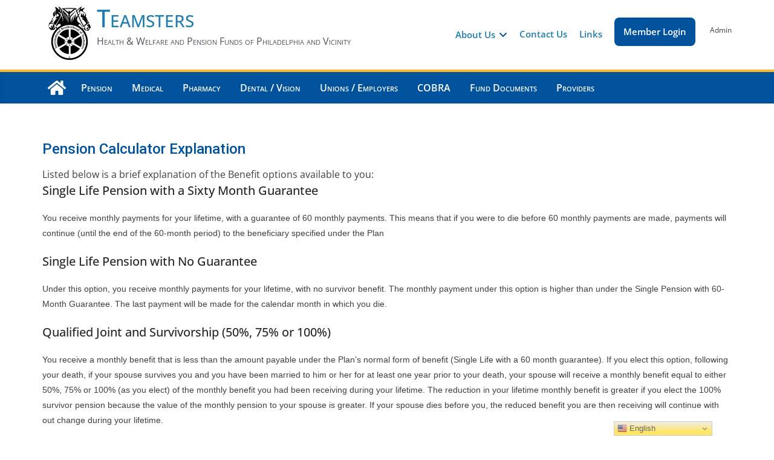

--- FILE ---
content_type: text/css
request_url: https://www.teamsterfunds.com/wp-content/plugins/user-registration/assets/css/user-registration.css?ver=3.3.4.1
body_size: 44654
content:
@charset "UTF-8";.ur-h2,.ur-h3,.ur-h4{font-weight:600!important}.ur-h2{font-size:28px!important}.ur-h3{font-size:20px!important}.ur-h4{font-size:16px!important}.ur-text-center{text-align:center}.ur-text-right{text-align:right}.ur-text-muted{color:#b6bbcf}@font-face{font-family:UserRegistration;src:url(../fonts/UserRegistration.eot?nk6vrg);src:url(../fonts/UserRegistration.eot?nk6vrg#iefix) format("embedded-opentype"),url(../fonts/UserRegistration.ttf?nk6vrg) format("truetype"),url(../fonts/UserRegistration.woff?nk6vrg) format("woff"),url(../fonts/UserRegistration.svg?nk6vrg#UserRegistration) format("svg");font-weight:400;font-style:normal;font-display:block}@font-face{font-family:UserRegistration;src:url(../fonts/UserRegistration.eot?v5p6f);src:url(../fonts/UserRegistration.eot?v5p6f#iefix) format("embedded-opentype"),url(../fonts/UserRegistration.ttf?v5p6f) format("truetype"),url(../fonts/UserRegistration.woff?v5p6f) format("woff"),url(../fonts/UserRegistration.svg?v5p6f#UserRegistration) format("svg");font-weight:400;font-style:normal;font-display:block}[class*=" ur-icon-"],[class^=ur-icon-]{font-family:UserRegistration!important;speak:none;font-style:normal;font-weight:400;font-variant:normal;text-transform:none;line-height:1;-webkit-font-smoothing:antialiased;-moz-osx-font-smoothing:grayscale}.ur-icon-input-first-name::before{content:""}.ur-icon-input-last-name::before{content:""}.ur-icon-input-field::before{content:""}.ur-icon-input-password::before{content:""}.ur-icon-input-checkbox::before{content:""}.ur-icon-radio::before{content:""}.ur-icon-number::before{content:""}.ur-icon-phone::before{content:""}.ur-icon-calendar::before{content:""}.ur-icon-drop-down::before{content:""}.ur-icon-textarea::before{content:""}.ur-icon-email::before{content:""}.ur-icon-email-secondary::before{content:""}.ur-icon-email-confirm::before{content:""}.ur-icon-invite-codes::before{content:""}.ur-icon-password::before{content:""}.ur-icon-password-confirm::before{content:""}.ur-icon-user::before{content:""}.ur-icon-user-nickname::before{content:""}.ur-icon-user-display-name::before{content:""}.ur-icon-user-bio::before{content:""}.ur-icon-website::before{content:""}.ur-icon-flag::before{content:""}.ur-icon-map-one::before{content:""}.ur-icon-map-two::before{content:""}.ur-icon-zip-code::before{content:""}.ur-icon-select2::before{content:""}.ur-icon-multi-select::before{content:""}.ur-icon-section-title::before{content:""}.ur-icon-time-picker::before{content:""}.ur-icon-state::before{content:""}.ur-icon-buildings::before{content:""}.ur-icon-text-editor::before{content:""}.ur-icon-bill::before{content:""}.ur-icon-doc::before{content:""}.ur-icon-file-upload::before{content:""}.ur-icon-file-dollar::before{content:""}.ur-icon-code::before{content:""}.ur-icon-mailchimp::before{content:""}.ur-icon-credit-card::before{content:""}.ur-icon-range::before{content:""}.ur-icon-course::before{content:""}.ur-icon-mailerlite::before{content:""}.ur-icon-stripe::before{content:""}.ur-icon-multichoice::before{content:""}.ur-icon-subscription-plan::before{content:""}.ur-icon-total::before{content:""}.ur-icon-quantity::before{content:""}.ur-icon-hidden-field::before{content:""}.ur-icon-captcha-field::before{content:""}.ur-icon-membership-field::before{content:""}.ur-icon-coupon-field::before{content:""}.ur-icon-e-signature::before{content:""}.ur-icon-authorize-net::before{content:""}.ur-form-container .button,.ur-form-container button,.user-registration .button,.user-registration button{transition:all .25s ease 0s;box-shadow:0 1px 3px rgba(182,187,207,.15)}.ur-form-container .button+.button,.ur-form-container .button+button,.ur-form-container button+.button,.ur-form-container button+button,.user-registration .button+.button,.user-registration .button+button,.user-registration button+.button,.user-registration button+button{margin-left:6px}.ur-form-container .button.button-icon,.ur-form-container button.button-icon,.user-registration .button.button-icon,.user-registration button.button-icon{width:32px;padding:0;text-align:center}.ur-form-container .button.button-icon .dashicons,.ur-form-container button.button-icon .dashicons,.user-registration .button.button-icon .dashicons,.user-registration button.button-icon .dashicons{line-height:.9;vertical-align:middle}.ur-form-container .button.button-icon svg,.ur-form-container button.button-icon svg,.user-registration .button.button-icon svg,.user-registration button.button-icon svg{display:block;margin:0 auto}.ur-form-container .button.button-icon-round,.ur-form-container button.button-icon-round,.user-registration .button.button-icon-round,.user-registration button.button-icon-round{border-radius:50%}.ur-form-container .button.is-active,.ur-form-container button.is-active,.user-registration .button.is-active,.user-registration button.is-active{background:#475bb2;color:#fff;border-color:#475bb2}.ur-form-container .button.is-active:active,.ur-form-container .button.is-active:focus,.ur-form-container .button.is-active:hover,.ur-form-container button.is-active:active,.ur-form-container button.is-active:focus,.ur-form-container button.is-active:hover,.user-registration .button.is-active:active,.user-registration .button.is-active:focus,.user-registration .button.is-active:hover,.user-registration button.is-active:active,.user-registration button.is-active:focus,.user-registration button.is-active:hover{background:#475bb2;color:#fff;border-color:#475bb2}.ur-form-container .button .ur-spinner,.ur-form-container button .ur-spinner,.user-registration .button .ur-spinner,.user-registration button .ur-spinner{width:16px;height:16px;margin-left:6px;margin-bottom:2px;display:inline-block;vertical-align:middle}.ur-form-container .button-primary,.user-registration .button-primary{background:#475bb2;border-color:#475bb2;box-shadow:0 1px 0 #475bb2;text-shadow:none}.ur-form-container .button-primary:active,.ur-form-container .button-primary:focus,.ur-form-container .button-primary:hover,.user-registration .button-primary:active,.user-registration .button-primary:focus,.user-registration .button-primary:hover{background:#38488e;border-color:#38488e;box-shadow:0 1px 0 #38488e}.ur-form-container .button-primary:disabled,.user-registration .button-primary:disabled{color:#b2bae0!important;background:#697ac3!important;border-color:#697ac3!important}.ur-form-container .button-secondary,.user-registration .button-secondary{color:#2d3559;background:#dee0e9;border-color:#dee0e9;box-shadow:0 1px 0 #dee0e9}.ur-form-container .button-secondary:active,.ur-form-container .button-secondary:focus,.ur-form-container .button-secondary:hover,.user-registration .button-secondary:active,.user-registration .button-secondary:focus,.user-registration .button-secondary:hover{color:#2d3559;background:#b6bbcf;border-color:#b6bbcf}.ur-form-container .button-tertiary,.user-registration .button-tertiary{background:#fff;color:#2d3559;border:1px solid #e1e1e1}.ur-form-container .button-tertiary:active,.ur-form-container .button-tertiary:focus,.ur-form-container .button-tertiary:hover,.user-registration .button-tertiary:active,.user-registration .button-tertiary:focus,.user-registration .button-tertiary:hover{background:#f0f1f5;border-color:#e1e1e1}.ur-form-container .button-danger,.user-registration .button-danger{color:#fff;background:#ff4f55;border-color:#ff4f55;box-shadow:0 1px 0 #ff4f55}.ur-form-container .button-danger:active,.ur-form-container .button-danger:focus,.ur-form-container .button-danger:hover,.user-registration .button-danger:active,.user-registration .button-danger:focus,.user-registration .button-danger:hover{color:#fff;background:#ef363d;border-color:#ef363d;box-shadow:0 1px 0 #ef363d}.user-registration-button-group{position:relative;display:inline-flex;vertical-align:middle}.user-registration-button-group .button:not(:first-child),.user-registration-button-group>button:not(:first-child){margin-left:-1px;border-top-left-radius:0;border-bottom-left-radius:0}.user-registration-button-group .button:not(:last-child),.user-registration-button-group>button:not(:last-child){border-top-right-radius:0;border-bottom-right-radius:0}.user-registration-button-group .button,.user-registration-button-group button{margin-right:0!important}.ur-registered-item.ui-draggable-dragging{padding:10px 10px;line-height:20px;background:#475bb2;color:#fff;text-align:center;margin-bottom:7px;word-break:break-word;white-space:normal;width:200px!important;z-index:9}.ur-registered-item.ui-draggable-dragging span{font-size:14px;line-height:20px;width:auto;height:auto;margin-right:3px}.select2-container .ur-select-all-countries-button{margin:6px 3px 4px 6px}.select2-container .ur-unselect-all-countries-button{margin:6px 3px 4px}.user-registration-page.user-registration-modal-open{overflow:hidden}.user-registration-page.user-registration-modal-open .user-registration-modal{max-width:100%}.user-registration-modal-link:hover{cursor:pointer}.user-registration-modal{display:flex;place-content:center;position:fixed;top:50px;left:0;right:0;max-height:90%;width:100%;margin:0 auto!important;overflow-x:hidden;overflow-y:auto;z-index:999}.user-registration-modal .user-registration-modal__backdrop{position:fixed;left:0;top:0;background-color:rgba(45,53,89,.5);min-width:100%;min-height:100%;z-index:1}.user-registration-modal .user-registration-modal__content{background:#fff;position:relative;width:auto;margin:16px;border-radius:8px;z-index:99999;box-shadow:0 3px 25px 0 rgba(45,53,89,.4)}@media (min-width:576px){.user-registration-modal .user-registration-modal__content{max-width:500px;margin:auto}}@media (min-width:992px){.user-registration-modal .user-registration-modal__content.user-registration-modal__content--lg,.user-registration-modal .user-registration-modal__content.user-registration-modal__content--xl{max-width:800px}}@media (min-width:1200px){.user-registration-modal .user-registration-modal__content.user-registration-modal__content--xl{max-width:1140px}}.user-registration-modal .user-registration-modal__header{display:flex;padding:16px;border-bottom:1px solid #e1e1e1}.user-registration-modal .user-registration-modal__header .user-registration-modal__title{font-size:20px;line-height:1.4;margin:0;padding:0}.user-registration-modal .user-registration-modal__header .user-registration-modal__close-icon{position:relative;display:block;width:32px;height:32px;flex:0 0 32px;cursor:pointer;margin-left:auto}.user-registration-modal .user-registration-modal__header .user-registration-modal__close-icon::after,.user-registration-modal .user-registration-modal__header .user-registration-modal__close-icon::before{content:"";height:2px;width:16px;display:block;position:absolute;top:50%;left:0;right:0;margin:0 auto;background:#b6bbcf}.user-registration-modal .user-registration-modal__header .user-registration-modal__close-icon::before{transform:rotate(45deg)}.user-registration-modal .user-registration-modal__header .user-registration-modal__close-icon::after{transform:rotate(135deg)}.user-registration-modal .user-registration-modal__body{position:relative;padding:16px;max-height:67vh;overflow-y:scroll}.user-registration-modal .user-registration-modal__body #user-registration,.user-registration-modal .user-registration-modal__body .login,.user-registration-modal .user-registration-modal__body .user-registration{margin:0;padding:0;border:none}.user-registration-modal .user-registration-modal__footer{padding:16px;border-top:1px solid #e1e1e1}.user-registration-modal .user-registration-modal__footer *{margin:4px}.swal2-container .user-registration-swal2-modal{padding:40px}.swal2-container .user-registration-swal2-modal .swal2-input{font-size:16px}.swal2-container .user-registration-swal2-modal .swal2-animate-success-icon [class^=swal2-success-circular-line],.swal2-container .user-registration-swal2-modal .swal2-animate-success-icon [class^=swal2-success-line]{animation:none}.swal2-container .user-registration-swal2-modal .swal2-header .swal2-icon{width:56px;height:56px;line-height:56px;margin:0 auto 16px;border-width:2px;border-radius:50%}.swal2-container .user-registration-swal2-modal .swal2-header .swal2-icon .swal2-x-mark [class^=swal2-x-mark-line]{height:3px;width:28px;top:50%;left:0;right:0;margin:0 auto}.swal2-container .user-registration-swal2-modal .swal2-header .swal2-icon .swal2-x-mark [class^=swal2-x-mark-line][class$=left]{transform:translateY(-50%) rotate(45deg)}.swal2-container .user-registration-swal2-modal .swal2-header .swal2-icon .swal2-x-mark [class^=swal2-x-mark-line][class$=right]{transform:translateY(-50%) rotate(-45deg)}.swal2-container .user-registration-swal2-modal .swal2-header .swal2-icon.swal2-success [class^=swal2-success-line]{height:3px}.swal2-container .user-registration-swal2-modal .swal2-header .swal2-icon.swal2-success [class^=swal2-success-line][class$=tip]{width:16px;top:56%;left:10px}.swal2-container .user-registration-swal2-modal .swal2-header .swal2-icon.swal2-success [class^=swal2-success-line][class$=long]{top:47%;width:32px;right:6px}.swal2-container .user-registration-swal2-modal .swal2-header .swal2-icon.swal2-success [class^=swal2-success-circular-line]{height:64px;width:32px}.swal2-container .user-registration-swal2-modal .swal2-header .swal2-icon.swal2-success [class^=swal2-success-circular-line][class$=left]{top:-75px;left:27px}.swal2-container .user-registration-swal2-modal .swal2-header .swal2-icon.swal2-success [class^=swal2-success-circular-line][class$=right]{top:-26px;left:82px}.swal2-container .user-registration-swal2-modal .swal2-header .swal2-icon.swal2-success .swal2-success-ring{top:-3px;left:-2px;border-width:2px}.swal2-container .user-registration-swal2-modal .swal2-header .swal2-icon.swal2-success .swal2-success-fix{height:64px;left:2px;right:0;margin:0 auto;top:-2px;bottom:0;width:6px}.swal2-container .user-registration-swal2-modal .swal2-header .swal2-icon::before{font-size:40px}.swal2-container .user-registration-swal2-modal .swal2-header .swal2-title{color:#2d3559;font-size:24px;flex-wrap:wrap;margin-bottom:16px}.swal2-container .user-registration-swal2-modal .swal2-header .swal2-title .dashicons{color:#ff4f55;font-size:28px;width:56px;height:56px;line-height:56px;margin:0 auto 16px;border:2px solid #ff4f55;border-radius:50%}.swal2-container .user-registration-swal2-modal__title{line-height:1.35;display:block}.swal2-container .user-registration-swal2-modal .swal2-content{color:#4c5477;font-size:1em;line-height:1.5}.swal2-container .user-registration-swal2-modal .swal2-actions button{margin-top:0;margin-bottom:0}.swal2-container .user-registration-swal2-modal--centered .swal2-title{flex-direction:column}.user-registration-modal-open .wp-block-cover{z-index:99}.lds-dual-ring{width:100%;display:-webkit-box;display:-moz-box;display:-ms-flexbox;display:-webkit-flex;display:flex;justify-content:center}.lds-dual-ring::after{content:" ";display:block;width:35px;height:35px;margin:8px;border-radius:50%;border:6px solid #2d3559;border-color:#2d3559 transparent #2d3559 transparent;animation:lds-dual-ring 1.2s linear infinite}@keyframes lds-dual-ring{0%{transform:rotate(0)}100%{transform:rotate(360deg)}}.ur-gutenberg-form-selector-wrap .components-radio-control__option{padding-left:14px;margin-bottom:20px!important}.ur-gutenberg-form-selector-wrap .components-base-control__field{display:flex;justify-content:center}.wp-core-ui select{max-width:100%!important}.clear{clear:both}.user-registration-page .select2-dropdown,.user-registration-swal2-container{z-index:9999}.user-registration-page .select2-dropdown{padding:0!important}.ur-timepicker-range{display:flex}.timepicker-start{margin-right:1rem}.user-registration-coupon-error,.user-registration-error,.user-registration-info,.user-registration-message{display:block;margin:0 0 10px;padding:10px 15px;background-color:#f0f1f9;color:#4c5477;border-top:3px solid #475bb2;list-style:none outside;width:auto;word-wrap:break-word;line-height:1.25;text-transform:none;font-size:14px}.user-registration-coupon-error::after,.user-registration-coupon-error::before,.user-registration-error::after,.user-registration-error::before,.user-registration-info::after,.user-registration-info::before,.user-registration-message::after,.user-registration-message::before{content:' ';display:table}.user-registration-coupon-error::after,.user-registration-error::after,.user-registration-info::after,.user-registration-message::after{clear:both}.user-registration-coupon-error::before,.user-registration-error::before,.user-registration-info::before,.user-registration-message::before{content:"\f348";display:inline-block;vertical-align:middle;font-family:Dashicons;font-size:calc(100% + 10px);margin-right:.875rem}.user-registration-coupon-error ul,.user-registration-error ul,.user-registration-info ul,.user-registration-message ul{margin:0!important;padding:0!important;background-color:transparent!important}.user-registration-coupon-error .button,.user-registration-error .button,.user-registration-info .button,.user-registration-message .button{float:right}.user-registration-coupon-error li,.user-registration-error li,.user-registration-info li,.user-registration-message li{list-style:none outside!important;padding-left:0!important;margin-left:0!important}.user-registration-coupon-error .message,.user-registration-error .message,.user-registration-info .message,.user-registration-message .message{margin:0;padding:0}.user-registration-message{border-top-color:#8fae1b;background:rgba(143,174,27,.1);color:#596c11}.user-registration-info{color:#1e85be;border-top-color:#1e85be}.user-registration-error{border-top-color:#ff4f55!important;background:rgba(255,79,85,.1)!important;color:#ff030b!important}.user-registration-error::before{content:"\f534"}.user-registration-coupon-error{border-top-color:#ff4f55;background:rgba(255,79,85,.1);color:#ff030b;margin-top:10px}input.ur-input-border-green,textarea.ur-input-border-green{border-color:#1ea71b!important}input.ur-input-border-red,textarea.ur-input-border-red{border-color:#ff4f55!important}.ur-frontend-form{margin-bottom:30px;border:1px solid #e1e1e1;padding:20px;box-sizing:border-box}.ur-frontend-form.login{margin:0;padding:10px;box-shadow:none;background:0 0}.ur-frontend-form.login input[name=rememberme]#rememberme{vertical-align:middle}.ur-frontend-form.login-registration{margin:0;border:none;padding:0}.ur-frontend-form .register #node_recaptcha_register{padding:0 10px}.ur-frontend-form #ur-recaptcha-node{margin-top:10px}.ur-frontend-form *{box-sizing:border-box}.ur-frontend-form .description{display:block;font-size:14px;line-height:1.5}.ur-frontend-form .ur-form-row{display:flex}.ur-frontend-form .ur-form-row:last-child{margin-bottom:0}.ur-frontend-form .ur-form-row .ur-form-grid{flex:1;padding:0 10px}.ur-frontend-form .ur-form-row .ur-form-grid:nth-child(1n+2){border-left:0 none}.ur-frontend-form .ur-form-row .ur-form-grid .ur-field-item{margin-bottom:20px}.ur-frontend-form .ur-form-row .ur-form-grid .ur-field-item.field-checkbox ul,.ur-frontend-form .ur-form-row .ur-form-grid .ur-field-item.field-multiple_choice ul,.ur-frontend-form .ur-form-row .ur-form-grid .ur-field-item.field-radio ul,.ur-frontend-form .ur-form-row .ur-form-grid .ur-field-item.field-subscription_plan ul{margin:0;list-style:none}.ur-frontend-form .ur-form-row .ur-form-grid .ur-field-item.field-checkbox ul li,.ur-frontend-form .ur-form-row .ur-form-grid .ur-field-item.field-multiple_choice ul li,.ur-frontend-form .ur-form-row .ur-form-grid .ur-field-item.field-radio ul li,.ur-frontend-form .ur-form-row .ur-form-grid .ur-field-item.field-subscription_plan ul li{margin-left:0;line-height:1.3;vertical-align:middle;margin-bottom:10px}.ur-frontend-form .ur-form-row .ur-form-grid .ur-field-item.field-checkbox ul li input,.ur-frontend-form .ur-form-row .ur-form-grid .ur-field-item.field-checkbox ul li label,.ur-frontend-form .ur-form-row .ur-form-grid .ur-field-item.field-multiple_choice ul li input,.ur-frontend-form .ur-form-row .ur-form-grid .ur-field-item.field-multiple_choice ul li label,.ur-frontend-form .ur-form-row .ur-form-grid .ur-field-item.field-radio ul li input,.ur-frontend-form .ur-form-row .ur-form-grid .ur-field-item.field-radio ul li label,.ur-frontend-form .ur-form-row .ur-form-grid .ur-field-item.field-subscription_plan ul li input,.ur-frontend-form .ur-form-row .ur-form-grid .ur-field-item.field-subscription_plan ul li label{display:inline-block;vertical-align:inherit}.ur-frontend-form .ur-form-row .ur-form-grid .ur-field-item.field-checkbox ul li input[type=checkbox],.ur-frontend-form .ur-form-row .ur-form-grid .ur-field-item.field-checkbox ul li input[type=radio],.ur-frontend-form .ur-form-row .ur-form-grid .ur-field-item.field-multiple_choice ul li input[type=checkbox],.ur-frontend-form .ur-form-row .ur-form-grid .ur-field-item.field-multiple_choice ul li input[type=radio],.ur-frontend-form .ur-form-row .ur-form-grid .ur-field-item.field-radio ul li input[type=checkbox],.ur-frontend-form .ur-form-row .ur-form-grid .ur-field-item.field-radio ul li input[type=radio],.ur-frontend-form .ur-form-row .ur-form-grid .ur-field-item.field-subscription_plan ul li input[type=checkbox],.ur-frontend-form .ur-form-row .ur-form-grid .ur-field-item.field-subscription_plan ul li input[type=radio]{margin-top:2px}.ur-frontend-form .ur-form-row .ur-form-grid .ur-field-item.field-checkbox ul li label,.ur-frontend-form .ur-form-row .ur-form-grid .ur-field-item.field-multiple_choice ul li label,.ur-frontend-form .ur-form-row .ur-form-grid .ur-field-item.field-radio ul li label,.ur-frontend-form .ur-form-row .ur-form-grid .ur-field-item.field-subscription_plan ul li label{display:inline}.ur-frontend-form .ur-form-row .ur-form-grid .ur-field-item:last-child{margin-bottom:0}.ur-frontend-form .ur-form-row .ur-form-grid .ur-field-item .form-row{display:block}.ur-frontend-form .ur-form-row .ur-form-grid input{border-style:solid}.ur-frontend-form .ur-form-row .ur-form-grid .__PrivateStripeElement,.ur-frontend-form .ur-form-row .ur-form-grid input[type=date],.ur-frontend-form .ur-form-row .ur-form-grid input[type=email],.ur-frontend-form .ur-form-row .ur-form-grid input[type=number],.ur-frontend-form .ur-form-row .ur-form-grid input[type=password],.ur-frontend-form .ur-form-row .ur-form-grid input[type=phone],.ur-frontend-form .ur-form-row .ur-form-grid input[type=text],.ur-frontend-form .ur-form-row .ur-form-grid input[type=timepicker],.ur-frontend-form .ur-form-row .ur-form-grid input[type=url],.ur-frontend-form .ur-form-row .ur-form-grid select,.ur-frontend-form .ur-form-row .ur-form-grid textarea{width:100%;padding:4px 8px;border-radius:0;min-height:36px;margin-bottom:10px;line-height:1.5}.ur-frontend-form .ur-form-row .ur-form-grid .__PrivateStripeElement::placeholder,.ur-frontend-form .ur-form-row .ur-form-grid input[type=date]::placeholder,.ur-frontend-form .ur-form-row .ur-form-grid input[type=email]::placeholder,.ur-frontend-form .ur-form-row .ur-form-grid input[type=number]::placeholder,.ur-frontend-form .ur-form-row .ur-form-grid input[type=password]::placeholder,.ur-frontend-form .ur-form-row .ur-form-grid input[type=phone]::placeholder,.ur-frontend-form .ur-form-row .ur-form-grid input[type=text]::placeholder,.ur-frontend-form .ur-form-row .ur-form-grid input[type=timepicker]::placeholder,.ur-frontend-form .ur-form-row .ur-form-grid input[type=url]::placeholder,.ur-frontend-form .ur-form-row .ur-form-grid select::placeholder,.ur-frontend-form .ur-form-row .ur-form-grid textarea::placeholder{color:#ddd}.ur-frontend-form .ur-form-row .ur-form-grid input[type=password]{display:inline;margin-bottom:0}.ur-frontend-form .ur-form-row .ur-form-grid .StripeElement{padding:4px 8px;border:1px solid #e1e1e1}.ur-frontend-form .ur-form-row .ur-form-grid .StripeElement .__PrivateStripeElement iframe{position:absolute;top:50%;transform:translateY(-50%)}.ur-frontend-form .ur-form-row .ur-form-grid input[type=checkbox],.ur-frontend-form .ur-form-row .ur-form-grid input[type=radio]{font-size:12px;display:inline-block;vertical-align:middle;margin-right:5px;margin-left:20px}.ur-frontend-form .ur-form-row .ur-form-grid input[type=checkbox]:first-child,.ur-frontend-form .ur-form-row .ur-form-grid input[type=radio]:first-child{margin-left:0}.ur-frontend-form .ur-form-row .ur-form-grid button:focus,.ur-frontend-form .ur-form-row .ur-form-grid input[type=email]:focus,.ur-frontend-form .ur-form-row .ur-form-grid input[type=password]:focus,.ur-frontend-form .ur-form-row .ur-form-grid input[type=radio]:focus,.ur-frontend-form .ur-form-row .ur-form-grid input[type=text]:focus,.ur-frontend-form .ur-form-row .ur-form-grid input[type=url]:focus,.ur-frontend-form .ur-form-row .ur-form-grid select:focus,.ur-frontend-form .ur-form-row .ur-form-grid textarea:focus{outline:0}.ur-frontend-form .ur-form-row .ur-form-grid input[readonly],.ur-frontend-form .ur-form-row .ur-form-grid select[readonly],.ur-frontend-form .ur-form-row .ur-form-grid textarea[readonly]{cursor:auto}.ur-frontend-form .ur-form-row .ur-form-grid select{-webkit-appearance:none;background:url("data:image/svg+xml;charset=US-ASCII,%3Csvg%20width%3D%2220%22%20height%3D%2220%22%20xmlns%3D%22http%3A%2F%2Fwww.w3.org%2F2000%2Fsvg%22%3E%3Cpath%20d%3D%22M5%206l5%205%205-5%202%201-7%207-7-7%202-1z%22%20fill%3D%22%23555%22%2F%3E%3C%2Fsvg%3E") no-repeat right 5px top 55%}.ur-frontend-form .ur-form-row .ur-form-grid label,.ur-frontend-form .ur-form-row .ur-form-grid legend{display:block;font-size:14px;margin-bottom:10px;margin-top:10px}.ur-frontend-form .ur-form-row .ur-form-grid label .required,.ur-frontend-form .ur-form-row .ur-form-grid legend .required{text-decoration:none;border:none;color:#ff4f55}.ur-frontend-form .ur-form-row .ur-form-grid label.ur-label,.ur-frontend-form .ur-form-row .ur-form-grid legend.ur-label{font-weight:700}.ur-frontend-form .ur-form-row .ur-form-grid textarea{padding:10px;height:100px;resize:none;padding:5px 20px}.ur-frontend-form .ur-form-row .ur-form-grid .hide_show_password input[type=password]{padding-right:50px}.ur-frontend-form .ur-form-row .ur-form-grid .hide_show_password .password-input-group{position:relative}.ur-frontend-form .ur-form-row .ur-form-grid .hide_show_password .password-input-group .password_preview{color:#676d8a;position:absolute;top:50%;right:15px;transform:translateY(-50%)}.ur-frontend-form .ur-form-row .ur-form-grid .hide_show_password .password-input-group .password_preview.dashicons.dashicons-hidden{opacity:.6}.ur-frontend-form .ur-form-row .ur-form-grid .hide_show_password .password-input-group .password_preview.dashicons.dashicons-hidden:hover{opacity:1}.ur-frontend-form .ur-form-row .select2-container .select2-selection--multiple{border:1px solid #f0f1f5}.ur-frontend-form .ur-form-row .select2-container .select2-selection--multiple .select2-selection__rendered{display:block}.ur-frontend-form .ur-form-row .select2-container .select2-selection--multiple .select2-selection__rendered li:last-child{margin-left:0}.ur-frontend-form .ur-form-row .select2-container .select2-selection--multiple .select2-selection__choice{margin:5px}.ur-frontend-form .ur-form-row .select2-container .select2-selection--multiple .select2-search--inline input[type=text]{margin:5px;height:inherit}.ur-frontend-form button,.ur-frontend-form button[type=submit],.ur-frontend-form input[type=submit]{padding:10px 20px;line-height:1.5;text-align:center;word-break:break-word;white-space:normal;border:none;cursor:pointer;transition:.35s all ease-out}.ur-frontend-form input[type=submit]{float:right}.ur-frontend-form .ur-button-container{display:flex;margin-top:10px;padding:0 10px}.ur-frontend-form .ur-button-container .ur-submit-button{margin-left:auto}.ur-frontend-form .user-registration-submit-Button{float:right}.ur-frontend-form .ur-submit-button{margin-right:10px;margin-bottom:0}.ur-frontend-form label abbr.required{text-decoration:none;border:none;color:#ff4f55}.ur-frontend-form.ur-frontend-form--bordered form .ur-form-row .ur-form-grid input[type=date],.ur-frontend-form.ur-frontend-form--bordered form .ur-form-row .ur-form-grid input[type=email],.ur-frontend-form.ur-frontend-form--bordered form .ur-form-row .ur-form-grid input[type=number],.ur-frontend-form.ur-frontend-form--bordered form .ur-form-row .ur-form-grid input[type=password],.ur-frontend-form.ur-frontend-form--bordered form .ur-form-row .ur-form-grid input[type=text],.ur-frontend-form.ur-frontend-form--bordered form .ur-form-row .ur-form-grid input[type=url],.ur-frontend-form.ur-frontend-form--bordered form .ur-form-row .ur-form-grid select,.ur-frontend-form.ur-frontend-form--bordered form .ur-form-row .ur-form-grid textarea{border:none;border-bottom:1px solid #c0c4d4;outline:0;transition:all .35s;padding:10px 15px;background:#f0f1f5;color:#676d8a;height:45px}.ur-frontend-form.ur-frontend-form--bordered form .ur-form-row .ur-form-grid label,.ur-frontend-form.ur-frontend-form--bordered form .ur-form-row .ur-form-grid legend{margin-left:5px;color:#676d8a}.ur-frontend-form.ur-frontend-form--bordered form .ur-form-row .ur-form-grid textarea{height:100px}.ur-frontend-form.ur-frontend-form--bordered form .ur-form-row .ur-form-grid .hide_show_password input[type=password]{padding-right:50px}.ur-frontend-form.ur-frontend-form--bordered form button.user-registration-multi-part-nav-next,.ur-frontend-form.ur-frontend-form--bordered form button.user-registration-multi-part-nav-prev,.ur-frontend-form.ur-frontend-form--bordered form button[type=submit],.ur-frontend-form.ur-frontend-form--bordered form input[type=submit]{background:#f0f1f5;border:1px solid #e1e1e1;color:#676d8a;border-radius:0}.ur-frontend-form.ur-frontend-form--bordered form button.user-registration-multi-part-nav-next:hover,.ur-frontend-form.ur-frontend-form--bordered form button.user-registration-multi-part-nav-prev:hover,.ur-frontend-form.ur-frontend-form--bordered form button[type=submit]:hover,.ur-frontend-form.ur-frontend-form--bordered form input[type=submit]:hover{background:#475bb2;color:#fff;border-color:#475bb2}.ur-frontend-form.ur-frontend-form--flat{background:#f7f7f7;border:none transparent}.ur-frontend-form.ur-frontend-form--flat form .ur-form-row .ur-form-grid .form-row,.ur-frontend-form.ur-frontend-form--flat form .ur-form-row .ur-form-grid .ur-field-item{margin-bottom:0}.ur-frontend-form.ur-frontend-form--flat form .ur-form-row .ur-form-grid input[type=date],.ur-frontend-form.ur-frontend-form--flat form .ur-form-row .ur-form-grid input[type=email],.ur-frontend-form.ur-frontend-form--flat form .ur-form-row .ur-form-grid input[type=number],.ur-frontend-form.ur-frontend-form--flat form .ur-form-row .ur-form-grid input[type=password],.ur-frontend-form.ur-frontend-form--flat form .ur-form-row .ur-form-grid input[type=text],.ur-frontend-form.ur-frontend-form--flat form .ur-form-row .ur-form-grid input[type=url],.ur-frontend-form.ur-frontend-form--flat form .ur-form-row .ur-form-grid select,.ur-frontend-form.ur-frontend-form--flat form .ur-form-row .ur-form-grid textarea{border:none;outline:0;padding:10px 15px;background:#fff;color:#676d8a;margin-bottom:10px;height:45px}.ur-frontend-form.ur-frontend-form--flat form .ur-form-row .ur-form-grid input[type=date]:focus,.ur-frontend-form.ur-frontend-form--flat form .ur-form-row .ur-form-grid input[type=email]:focus,.ur-frontend-form.ur-frontend-form--flat form .ur-form-row .ur-form-grid input[type=number]:focus,.ur-frontend-form.ur-frontend-form--flat form .ur-form-row .ur-form-grid input[type=password]:focus,.ur-frontend-form.ur-frontend-form--flat form .ur-form-row .ur-form-grid input[type=text]:focus,.ur-frontend-form.ur-frontend-form--flat form .ur-form-row .ur-form-grid input[type=url]:focus,.ur-frontend-form.ur-frontend-form--flat form .ur-form-row .ur-form-grid select:focus,.ur-frontend-form.ur-frontend-form--flat form .ur-form-row .ur-form-grid textarea:focus{box-shadow:0 0 10px 5px rgba(0,0,0,.05)}.ur-frontend-form.ur-frontend-form--flat form .ur-form-row .ur-form-grid select{margin-bottom:10px}.ur-frontend-form.ur-frontend-form--flat form .ur-form-row .ur-form-grid label,.ur-frontend-form.ur-frontend-form--flat form .ur-form-row .ur-form-grid legend{color:#676d8a}.ur-frontend-form.ur-frontend-form--flat form .ur-form-row .ur-form-grid textarea{height:100px}.ur-frontend-form.ur-frontend-form--flat form .ur-form-row .ur-form-grid .hide_show_password input[type=password]{padding-right:50px}.ur-frontend-form.ur-frontend-form--rounded form .ur-form-row .ur-form-grid input[type=date],.ur-frontend-form.ur-frontend-form--rounded form .ur-form-row .ur-form-grid input[type=email],.ur-frontend-form.ur-frontend-form--rounded form .ur-form-row .ur-form-grid input[type=number],.ur-frontend-form.ur-frontend-form--rounded form .ur-form-row .ur-form-grid input[type=password],.ur-frontend-form.ur-frontend-form--rounded form .ur-form-row .ur-form-grid input[type=text],.ur-frontend-form.ur-frontend-form--rounded form .ur-form-row .ur-form-grid input[type=url],.ur-frontend-form.ur-frontend-form--rounded form .ur-form-row .ur-form-grid select,.ur-frontend-form.ur-frontend-form--rounded form .ur-form-row .ur-form-grid textarea{border:1px solid #c0c4d4;border-radius:25px;outline:0;transition:all .35s;padding:10px 15px;background:#fff;color:#676d8a;height:45px}.ur-frontend-form.ur-frontend-form--rounded form .ur-form-row .ur-form-grid button[type=button]{border-radius:25px}.ur-frontend-form.ur-frontend-form--rounded form .ur-form-row .ur-form-grid label,.ur-frontend-form.ur-frontend-form--rounded form .ur-form-row .ur-form-grid legend{margin-left:5px;color:#676d8a}.ur-frontend-form.ur-frontend-form--rounded form .ur-form-row .ur-form-grid textarea{height:100px}.ur-frontend-form.ur-frontend-form--rounded form .ur-form-row .ur-form-grid .hide_show_password input[type=password]{padding-right:50px}.ur-frontend-form.ur-frontend-form--rounded form button.user-registration-multi-part-nav-next,.ur-frontend-form.ur-frontend-form--rounded form button.user-registration-multi-part-nav-prev,.ur-frontend-form.ur-frontend-form--rounded form button[type=submit],.ur-frontend-form.ur-frontend-form--rounded form input[type=submit]{border:0 none;color:#fff;border-radius:25px;float:none;display:block;padding:15px 25px}.ur-frontend-form.ur-frontend-form--rounded.ur-frontend-form--rounded-edge form .ur-form-row .ur-form-grid input[type=date],.ur-frontend-form.ur-frontend-form--rounded.ur-frontend-form--rounded-edge form .ur-form-row .ur-form-grid input[type=email],.ur-frontend-form.ur-frontend-form--rounded.ur-frontend-form--rounded-edge form .ur-form-row .ur-form-grid input[type=number],.ur-frontend-form.ur-frontend-form--rounded.ur-frontend-form--rounded-edge form .ur-form-row .ur-form-grid input[type=password],.ur-frontend-form.ur-frontend-form--rounded.ur-frontend-form--rounded-edge form .ur-form-row .ur-form-grid input[type=text],.ur-frontend-form.ur-frontend-form--rounded.ur-frontend-form--rounded-edge form .ur-form-row .ur-form-grid input[type=url],.ur-frontend-form.ur-frontend-form--rounded.ur-frontend-form--rounded-edge form .ur-form-row .ur-form-grid select,.ur-frontend-form.ur-frontend-form--rounded.ur-frontend-form--rounded-edge form .ur-form-row .ur-form-grid textarea{border-radius:2px}.ur-frontend-form.ur-frontend-form--rounded.ur-frontend-form--rounded-edge form .ur-form-row .ur-form-grid .hide_show_password input[type=password]{padding-right:50px}.ur-frontend-form.ur-frontend-form--rounded.ur-frontend-form--rounded-edge form .ur-form-row .ur-form-grid button[type=button]{border-radius:2px}.ur-frontend-form.ur-frontend-form--rounded.ur-frontend-form--rounded-edge form button.user-registration-multi-part-nav-next,.ur-frontend-form.ur-frontend-form--rounded.ur-frontend-form--rounded-edge form button.user-registration-multi-part-nav-prev,.ur-frontend-form.ur-frontend-form--rounded.ur-frontend-form--rounded-edge form button[type=submit],.ur-frontend-form.ur-frontend-form--rounded.ur-frontend-form--rounded-edge form input[type=submit]{border-radius:2px}.ur-frontend-form #ur-submit-message-node{margin:20px 0 0 0}.ur-frontend-form #ur-submit-message-node.ur-error{background:rgba(206,0,0,.1)}.ur-frontend-form #ur-submit-message-node.ur-message.message{background:rgba(143,174,27,.2)}#user-registration{background-color:#fff;margin:30px 0}#user-registration *,#user-registration.user-registration{box-sizing:border-box}#user-registration p{color:#333}#user-registration .user-registration-tips{font-size:12px;color:#b6bbcf;margin-bottom:0}#user-registration .user-registration-MyAccount-navigation{overflow:visible;margin:0}#user-registration .user-registration-MyAccount-navigation ul{margin:0;padding:0;display:-webkit-flex;display:flex;flex-wrap:wrap}#user-registration .user-registration-MyAccount-navigation ul .user-registration-MyAccount-navigation-link{list-style:none;padding:0;margin:0;display:inline-block;position:relative;box-shadow:0 0 0 transparent}#user-registration .user-registration-MyAccount-navigation ul .user-registration-MyAccount-navigation-link a{padding:10px 15px;display:block;font-weight:400;font-size:14px;font-family:sans-serif;text-decoration:none;border-width:0 0 0 4px;border-style:solid;border-color:transparent;box-shadow:0 0 0 transparent}#user-registration .user-registration-MyAccount-navigation ul .user-registration-MyAccount-navigation-link.is-active a{font-weight:600}#user-registration .user-registration-MyAccount-content{padding:30px}#user-registration .user-registration-MyAccount-content h2{margin-bottom:30px}#user-registration .user-registration-MyAccount-content .user-registration-profile-fields__field-wrapper{margin:0 -10px}#user-registration .user-registration-MyAccount-content .ur-form-grid{border:0 none;background:0 0}#user-registration .user-registration-MyAccount-content .ur-frontend-form{border:none}#user-registration .user-registration-MyAccount-content .edit-password legend,#user-registration .user-registration-MyAccount-content h2{font-size:28px;font-weight:400}#user-registration .user-registration-MyAccount-content .user-registration-profile-header{margin-bottom:25px}#user-registration .user-registration-MyAccount-content .user-registration-profile-header .user-registration-img-container{width:100px}#user-registration .user-registration-MyAccount-content .user-registration-profile-header h3{font-size:22px;font-weight:400;margin-bottom:5px}#user-registration .user-registration-MyAccount-content .user-registration-profile-header header .button-group,#user-registration .user-registration-MyAccount-content .user-registration-profile-header header p{margin-bottom:10px}#user-registration .user-registration-MyAccount-content .user-registration-profile-header header .profile-pic-remove{margin-right:10px}#user-registration .user-registration-MyAccount-content .user-registration-profile-header .user-registration-nick-name{color:#676d8a}#user-registration .user-registration-MyAccount-content .user-registration-EditProfileForm .user-registration-profile-header .user-registration-img-container{width:auto}.user-registration-password-strength{text-align:center;font-weight:600;padding:3px .5em;font-size:1em}.user-registration-password-strength.strong{background-color:#c1e1b9;border-color:#83c373}.user-registration-password-strength.short{background-color:#f1adad;border-color:#e35b5b}.user-registration-password-strength.bad{background-color:#fbc5a9;border-color:#f78b53}.user-registration-password-strength.good{background-color:#ffe399;border-color:#ffc733}.user-registration-password-hint{margin:.5em 0 0;display:block}.ur-front-spinner{background:url(../images/wpspin_light-2x.gif) no-repeat;background-size:16px 16px;display:block;opacity:.7;width:16px;height:16px;margin-left:-40px;float:left}.user-registration-form-login .ur-front-spinner{margin-left:0;float:right;margin-top:15px;margin-right:20px}.edit-post-visual-editor .ur-gutenberg-form-selector-wrap h2,.edit-post-visual-editor .user-registration-gutenberg-form-selector-wrap h2{width:100%;margin-bottom:.5em}.edit-post-visual-editor .ur-gutenberg-form-selector-wrap .components-base-control,.edit-post-visual-editor .user-registration-gutenberg-form-selector-wrap .components-base-control{width:100%;text-align:center}.edit-post-visual-editor .ur-gutenberg-form-selector-wrap .components-placeholder__fieldset,.edit-post-visual-editor .user-registration-gutenberg-form-selector-wrap .components-placeholder__fieldset{text-align:center}.edit-post-visual-editor .ur-gutenberg-form-selector-wrap .components-placeholder__fieldset img,.edit-post-visual-editor .user-registration-gutenberg-form-selector-wrap .components-placeholder__fieldset img{margin:0 auto}.ur-frontend-form.ur-gutenberg-editor form button[type=submit]{cursor:not-allowed}.ur-frontend-form.ur-gutenberg-editor form .ur-form-row .ur-form-grid input{cursor:not-allowed}.ur-hidden{display:none}.button-check-all{display:inline-block;text-decoration:none;font-size:13px;line-height:2.15384615;min-height:30px;margin:0;padding:0 10px;cursor:pointer;border-width:1px;border-style:solid;-webkit-appearance:none;border-radius:3px;white-space:nowrap;box-sizing:border-box}.ur-form-row{margin-bottom:24px}.ur-form-row .flatpickr-input{padding-left:32px!important}.ur-form-row .without_icon{padding-left:10px!important}.ur-form-row span.input-wrapper{position:relative}.ur-form-row span.input-wrapper .ur-icon{position:absolute;top:50%;padding:8px;left:0;transform:translateY(-50%)}@keyframes user-registration-heartbeat{0%{box-shadow:0 0 0 0 rgba(71,91,178,.6)}100%{box-shadow:0 0 0 10px rgba(223,119,57,0)}}span.ur-shortcode-form-embed-dot{display:inline-block;width:12px;height:12px!important;padding:0!important;border:0!important;border-radius:50%;background-color:#475bb2;animation:user-registration-heartbeat 1.5s infinite!important;margin:3px 10px}.wp-editor-tools span.ur-shortcode-form-embed-dot{margin-top:9px}.ur-shortcode-form-embed-theme-tooltip{display:none}.ur-shortcode-form-embed-theme.tooltipster-sidetip{z-index:100100!important}.ur-shortcode-form-embed-theme.tooltipster-sidetip.tooltipster-top .tooltipster-box{margin-bottom:18px}.ur-shortcode-form-embed-theme.tooltipster-sidetip.tooltipster-top .tooltipster-arrow{bottom:8px}.ur-shortcode-form-embed-theme.tooltipster-sidetip.tooltipster-top .tooltipster-arrow-background{top:0}.ur-shortcode-form-embed-theme.tooltipster-sidetip.tooltipster-right .tooltipster-box{margin-left:18px}.ur-shortcode-form-embed-theme.tooltipster-sidetip.tooltipster-right .tooltipster-arrow{left:8px}.ur-shortcode-form-embed-theme.tooltipster-sidetip .tooltipster-box{max-width:260px;background:#fff;border:none;border-radius:4px;box-shadow:0 5px 15px rgba(0,0,0,.25);-webkit-box-shadow:0 5px 15px rgba(0,0,0,.25);-moz-box-shadow:0 5px 15px rgba(0,0,0,.25)}.ur-shortcode-form-embed-theme.tooltipster-sidetip .tooltipster-box .tooltipster-content{color:#444;padding:16px 20px 18px;text-align:center}.ur-shortcode-form-embed-theme.tooltipster-sidetip .tooltipster-box .tooltipster-content div :first-child{margin-top:0!important}.ur-shortcode-form-embed-theme.tooltipster-sidetip .tooltipster-box .tooltipster-content h3{font-size:16px;letter-spacing:0;line-height:18px;margin:0;color:#23282c}.ur-shortcode-form-embed-theme.tooltipster-sidetip .tooltipster-box .tooltipster-content p{font-size:14px;letter-spacing:0;line-height:18px;margin:10px 0 0;color:#444}.ur-shortcode-form-embed-theme.tooltipster-sidetip .tooltipster-box .tooltipster-content a{color:#1d7bac}.ur-shortcode-form-embed-theme.tooltipster-sidetip .tooltipster-box .tooltipster-content .ur-shortcod-form-embed-theme-done-btn{border-radius:3px;cursor:pointer;text-decoration:none;text-align:center;vertical-align:middle;white-space:nowrap;box-shadow:none;font-size:14px;font-weight:600;letter-spacing:0;padding:7px 18px;border:none;background-color:#475bb2;color:#fff;display:block;margin:15px auto 0}.ur-shortcode-form-embed-theme.tooltipster-sidetip .tooltipster-box .tooltipster-content .ur-shortcod-form-embed-theme-done-btn:disabled{cursor:default;opacity:.5}.ur-shortcode-form-embed-theme.tooltipster-sidetip .tooltipster-box .tooltipster-content .ur-shortcod-form-embed-theme-done-btn:disabled:hover{background-color:#475bb2}.ur-shortcode-form-embed-theme.tooltipster-sidetip .tooltipster-arrow-border{border:none}.ur-shortcode-form-embed-theme.tooltipster-sidetip .tooltipster-top .tooltipster-arrow-background{border-top-color:#fff}.ur-shortcode-form-embed-theme.tooltipster-sidetip .tooltipster-right .tooltipster-arrow-background{border-right-color:#fff}.ur-shortcode-form-embed-theme.tooltipster-sidetip .tooltipster-bottom .tooltipster-arrow-background{border-bottom-color:#fff}.block-editor-page .edit-post-layout .components-notice-list>div{padding-left:50px}.block-editor-page .ur-shortcode-form-embed-dot{position:absolute;top:75px;left:20px;z-index:9999}.block-editor-page .ur-shortcode-form-embed-theme{width:260px!important;z-index:99980!important;margin-top:5px}.block-editor-page .ur-shortcode-form-embed-theme .tooltipster-box{margin-top:10px}.block-editor-page .ur-shortcode-form-embed-theme .ur-shortcode-form-embed-theme-tooltips-red-arrow{position:absolute;display:block;width:15px;height:42px;top:-65px;left:145px;background-image:url(../images/icons/red-arrow.svg);background-size:15px 42px;background-repeat:no-repeat}.block-editor-page.is-fullscreen-mode .edit-post-layout .components-notice-list>div{padding-left:125px}.block-editor-page.is-fullscreen-mode .ur-shortcode-form-embed-dot{left:75px}.block-editor-page.is-fullscreen-mode .ur-shortcode-form-embed-theme .ur-shortcode-form-embed-theme-tooltips-red-arrow{left:105px}.wp-block-user-registration-content-restriction-enhanced .block-editor-inner-blocks{margin-bottom:25px}.wp-block-user-registration-content-restriction-enhanced .user-registration-content-restriction-block-note{display:flex}.wp-block-user-registration-content-restriction-enhanced .user-registration-content-restriction-block-note .dashicons-lock{font-size:25px;margin:1px 5px 0 0}.wp-block-user-registration-content-restriction-enhanced .user-registration-content-restriction-block-note .user-registration-content-restriction-block-note-text{margin:0}#ur-frontend-form .empty-list-table-container{display:flex;align-items:center;justify-content:center;padding:50px}

--- FILE ---
content_type: application/javascript
request_url: https://www.teamsterfunds.com/wp-content/themes/colormag-child/js/add_css_to_iframe.js?ver=1.1
body_size: -1637
content:
/*** Javascript to add the parents stylesheets to the embedded iframes *****/
var main_css = '/wp-content/themes/colormag/style.css';
var child_css = '/wp-content/themes/colormag-child/style.css';

--- FILE ---
content_type: application/javascript
request_url: https://www.teamsterfunds.com/wp-content/plugins/csv-to-html/js/wibergsweb188.js?ver=6.7
body_size: 44908
content:
jQuery(function ($) {    
    //@Source: https://patdavid.net/2019/02/displaying-a-big-html-table/
    $('body').css('cursor','default');
    $('table.csvtohtml').show();

    var default_values;

    var current_url = my_ajax_object.ajax_url;  
    $.ajax({
      url: current_url,
      method: 'GET',         
      dataType: 'json',
      data:{
          action: 'getdefaults'        
      }
    })
    .done(function( response ) {      
      default_values = response;   
    })
    .fail(function(textStatus) {
        console.log('failed getdefaults');
        console.log(textStatus);
    });

     
    //Sortable columns (by user)
    function doSorting(e, ths) {
        let sort_direction = 'asc';
        let sortindex = parseInt($(ths).attr('data-colindex'));

        if ($(ths).hasClass('asc')) {
            sort_direction = 'desc';
            $(ths).removeClass('asc').addClass('desc');
        }
        else {
            sort_direction = 'asc';
            $(ths).removeClass('desc').addClass('asc');
        }
        let colnr = sortindex + 1;        

       
        //If headertype is NOT set, then remove an extra parent (there is another scrollwrapper when using headertype)
        //(This is kind of backward, but I did this because I wanted to identify unique tables and not all)
        let table_wrapper = $(ths).parent().parent().parent().parent().parent();
        if ( $(table_wrapper).find("div.csvtohtml-tablescroll").length == 0 ) {
            table_wrapper = $(ths).parent().parent().parent().parent();
        }
        
        sortTable(e, table_wrapper, colnr, sort_direction);
    }

    $('table.csvtohtml-sortable').find('thead th').on('click',function(e) {
        doSorting(e, $(this));   
    });
   
    
    //Shortcode creation help function
    function  check_length( input_type , element_name ) {
        var tp = 'input';
        if (input_type=='select') {
          tp = 'select';
        }
        var element_nofrm = element_name.substr(4); //Remove four first chars (frm_)
    
        //Value exists, return value
        //If no html-object found, just return ''
        let el_val = $('#dynamic_form').find(tp + '[name="' + element_name  + '"]').val();
        if (!el_val) {return '';} 

        //Is value for element same as default?
        //Then skip it
        if (default_values[element_nofrm] != 'undefined') {
    
          if (default_values[element_nofrm] == el_val) {
            return '';
          }
          
        }
    
    
        if (  el_val.length > 0 ) {
          return element_nofrm + '="' + el_val + '" ';
        }
    
        //return empty string
        return '';
      }

    //Shortcode creation help function
    function generate_shortcode() {
        var sc_arr = [];
    
        sc_arr.push('[csvtohtml_create ');
    
        //Responsive
        sc_arr.push( check_length('select','frm_responsive') );
        sc_arr.push( check_length('input','frm_css_max_width') );
        sc_arr.push( check_length('input','frm_css_min_devicewidth') );
        sc_arr.push( check_length('input','frm_css_max_devicewidth') );
    
        //Html styling
        sc_arr.push( check_length('select','frm_table_fixedlayout') );
        sc_arr.push( check_length('input','frm_html_id') );
        sc_arr.push( check_length('input','frm_html_class') );
        sc_arr.push( check_length('select','frm_header_type') );
        sc_arr.push( check_length('input','frm_header_backgroundcolor') );
        sc_arr.push( check_length('input','frm_header_backgroundcolor_left') );    
        sc_arr.push( check_length('input','frm_header_textcolor') );
        sc_arr.push( check_length('input','frm_header_textcolor_left') );  

        sc_arr.push( check_length('input','frm_table_height') );
        sc_arr.push( check_length('input','frm_table_width') );
        sc_arr.push( check_length('select','frm_fixed_leftcol') );
        sc_arr.push( check_length('input','frm_table_offset_header') );

        //General files/paths/format
        sc_arr.push( check_length('input','frm_path') );
        sc_arr.push( check_length('select','frm_source_type') );
        sc_arr.push( check_length('select','frm_editable') );
        sc_arr.push( check_length('input','frm_source_files') );
        sc_arr.push( check_length('input','frm_eol_detection') );
        sc_arr.push( check_length('input','frm_csv_delimiter') );
        sc_arr.push( check_length('input','frm_float_divider') );
        sc_arr.push( check_length('select','frm_fetch_lastheaders') );
        sc_arr.push( check_length('select','frm_add_ext_auto') );
        sc_arr.push( check_length('select','frm_large_files') );
        
        //Encoding
        sc_arr.push( check_length('select','frm_convert_encoding_from') );
        sc_arr.push( check_length('select','frm_convert_encoding_to') );

        //Sorting
        sc_arr.push( check_length('input','frm_sort_cols') );
        sc_arr.push( check_length('input','frm_sort_cols_order') );
        sc_arr.push( check_length('select','frm_sort_cols_userclick') );  
        sc_arr.push( check_length('select','frm_sort_cols_userclick_arrows') );

        //Rows and columns
        sc_arr.push( check_length('input','frm_include_rows') );
        sc_arr.push( check_length('input','frm_include_cols') );
        sc_arr.push( check_length('input','frm_exclude_cols') );
        sc_arr.push( check_length('input','frm_hide_cols') );
        sc_arr.push( check_length('input','frm_headerrows_start') );
    
        //Filter
        sc_arr.push( check_length('input','frm_filter_data') );
        sc_arr.push( check_length('input','frm_filter_criterias') );
        sc_arr.push( check_length('input','frm_filter_removechars') );
        sc_arr.push( check_length('select','frm_filter_operator') );
        sc_arr.push( check_length('input','frm_filter_col') );        

        //Grouping
        sc_arr.push( check_length('select','frm_groupby_col') );
        sc_arr.push( check_length('select','frm_groupby_col_header') );
    
        //Table in columns
        sc_arr.push( check_length('input','frm_table_in_cell_wrapperclass') );
        sc_arr.push( check_length('input','frm_table_in_cell_header') );
        sc_arr.push( check_length('input','frm_table_in_cell_cols') );
    
        //Pagination
        sc_arr.push( check_length('select','frm_pagination') );
        sc_arr.push( check_length('select','frm_pagination_below_table') );
        sc_arr.push( check_length('select','frm_pagination_above_table') );
        sc_arr.push( check_length('input','frm_pagination_start') );
        sc_arr.push( check_length('input','frm_pagination_text_start') );
        sc_arr.push( check_length('input','frm_pagination_text_prev') );
        sc_arr.push( check_length('input','frm_pagination_text_next') );
        sc_arr.push( check_length('input','frm_pagination_text_last') );
        sc_arr.push( check_length('input','frm_pagination_rows') );        
        sc_arr.push( check_length('input','frm_pagination_links_max') );
        
        //Search
        sc_arr.push( check_length('select','frm_search_functionality') );
        sc_arr.push( check_length('select','frm_search_caseinsensitive') );
        sc_arr.push( check_length('select','frm_search_exactmatch') );
        sc_arr.push( check_length('input','frm_search_cols') );
        sc_arr.push( check_length('select','frm_hidetable_load') );
        sc_arr.push( check_length('select','frm_hidetable_reset') );
        sc_arr.push( check_length('select','frm_search_realtime') );
        sc_arr.push( check_length('input','frm_searchbutton_text') );
        sc_arr.push( check_length('input','frm_resetbutton_text') );
        sc_arr.push( check_length('input','frm_searchinput_placeholder') );
        sc_arr.push( check_length('input','frm_notfound_message') );
        sc_arr.push( check_length('input','frm_search_requiredchars') );
        sc_arr.push( check_length('input','frm_search_requiredchars_message') );      
        sc_arr.push( check_length('select','frm_search_highlight') );
        sc_arr.push( check_length('input','frm_search_highlightcolor') );
        sc_arr.push( check_length('select', 'frm_search_excludedrows') );

        //Totals
        sc_arr.push( check_length('input','frm_totals_cols_bottom') );
        sc_arr.push( check_length('input','frm_totals_cols_bottom_empty') );
        sc_arr.push( check_length('input','frm_totals_cols_bottom_title') );
        sc_arr.push( check_length('input','frm_totals_cols_bottom_title_col') );
        sc_arr.push( check_length('input','frm_totals_cols_prefix') );
        sc_arr.push( check_length('input','frm_totals_cols_suffix') );
        sc_arr.push( check_length('select','frm_total_percentage_above_table') );
        sc_arr.push( check_length('select','frm_total_percentage_below_table') );
        sc_arr.push( check_length('input','frm_total_percentage_checkvalue') );
        sc_arr.push( check_length('select','frm_total_percentage_col') );
        sc_arr.push( check_length('input','frm_total_percentage_text') );
        sc_arr.push( check_length('input','frm_total_percentage_decimals') );

        //Fetching
        sc_arr.push( check_length('select','frm_fetch_interval') );  
        sc_arr.push( check_length('select','frm_downloadable') );  
        sc_arr.push( check_length('input','frm_downloadable_text') );
        sc_arr.push( check_length('input','frm_downloadable_filename') );
    
        //Communication
        sc_arr.push( check_length('input','frm_selected_sheets') );
        sc_arr.push( check_length('select','frm_api_cdn') );  
        sc_arr.push( check_length('input','frm_json_startlevel') );
        sc_arr.push( check_length('select','frm_design_template') );  
        
        //Automatic converts
        sc_arr.push ( check_length('select', 'frm_htmltags_autoconvert'));
        sc_arr.push ( check_length('select', 'frm_htmltags_autoconvert_newwindow'));
        sc_arr.push ( check_length('input', 'frm_htmltags_autoconvert_imagealt'));
        sc_arr.push ( check_length('input', 'frm_htmltags_autoconvert_imagewidth'));
        
        sc_arr.push ( check_length('select', 'frm_grabcontent_col_fromlink'));
        sc_arr.push ( check_length('select', 'frm_grabcontent_col_tolink'));
        sc_arr.push ( check_length('select', 'frm_grabcontent_col_tolink_addhttp'));

        sc_arr.push(']');        
        $('#new_shortcode').html( sc_arr.join("") );
    
    }

    //If path / files etc has changed, values in form must be updated 
    //regarding to columns, rows etc
    function updatevalues_fromshortcode() {
        let selected_value = $('#new_shortcode').html();
             
        var current_url = my_ajax_object.ajax_url;  
        $.ajax({
            url: current_url,
            method: 'GET',         
            dataType: 'html',
            data:{
                action: 'refreshform',
                doshortcode: 'no',
                shortcode: selected_value   
            }
        })
        .done(function( response ) {              
            $('#dynamic_form').html( response );
            $("div.csvtohtml-p.admin h2").on( "click", function() {
                $(this).parent().toggleClass('selectedsection');
                $(this).parent().find('table').toggle();
            });

            showresult_shortcode(); //Put this in preview div             
        })
        .fail(function(textStatus) {
            console.log('failed updatevalues_fromshortcode');
            console.log(textStatus);
        });    
    }

    //Init preview shortcode    
    if ($('#new_shortcode').length >0) {
        updatevalues_fromshortcode();
    }

    //Show result of generated shortcode in preview-div
    function showresult_shortcode() {
        let selected_value = $('#new_shortcode').html();
        var current_url = my_ajax_object.ajax_url;  

        //Shortcode preview
        $.ajax({
            url: current_url,
            method: 'GET',         
            dataType: 'html',
            data:{
                action: 'refreshform',
                doshortcode: 'yes',
                shortcode: selected_value   
            }
        })
        .done(function( response ) {              
            $('#shortcode_preview').html( response );   
            $('table.csvtohtml').show(); //Must be here, because invisible from start!         
        })
        .fail(function(textStatus) {
            console.log('failed showresult_shortcode');
            console.log(textStatus);
        });          
    }


    $('body').on('click', '#update_shortcode', function() {
        $('body').css('cursor','wait');
        updatevalues_fromshortcode();
        $('body').css('cursor','default');
    });

    //Create short dynamically when user types / changes anything
    $('body').on('keyup', 'input', function() {
        generate_shortcode();
    });

    $('body').on('click', '#pathviewer', function(e) {
        e.preventDefault();
        $('#uploadpaths').toggle();
    });

    $('body').on('click', '#fileviewer', function(e) {
        e.preventDefault();
        $('#fileview').toggle();
    });  

    $('body').on('click', 'a.filelink', function(e) {
        e.preventDefault();
        let clicked_file = $(this).data('basename');
        let current_val = $('input[name="frm_source_files"]').val();
        $('input[name="frm_source_files"]').val( current_val + ';' + clicked_file ) ;
        generate_shortcode();
    });

    //Debugging events
    $('body').on('click', '.useguess', function(e) {
        e.preventDefault();         
        $('select[name="frm_source_type"]').val('guess');    
        generate_shortcode();
    });

    $('body').on('click', '#identifydelimiter', function(e) {
        e.preventDefault();         
        $('input[name="frm_csv_delimiter"]').val( ',' );
        generate_shortcode();
    });

    $('body').on('click', '#removeencodings', function(e) {
        e.preventDefault();         
        $('select[name="frm_convert_encoding_from"]').val( '' );
        $('select[name="frm_convert_encoding_to"]').val( '' );
        generate_shortcode();
    });

    $('body').on('click', '#removefilter', function(e) {
        e.preventDefault();         
        $('input[name="frm_filter_data"]').val( '' );
        $('select[name="frm_filter_col"]')[0].selectedIndex = 0;    
        generate_shortcode();
    });
    //End debugging events


    //This is used when user might have mispelled a file
    $('body').on('click', '.changefile', function(e) {
        e.preventDefault();         
        let old_file = $('.adjustspelling').data('file');
        let new_file = $(this).parent().find('.adjustspelling').html();

        //Replace file and put replacement in source_files
        let current_sourcefiles = $('input[name="frm_source_files"]').val();
        let cs = current_sourcefiles.replace( old_file, new_file );
        $('input[name="frm_source_files"]').val(cs);
        generate_shortcode();
        updatevalues_fromshortcode();
    });




    $('body').on('click', 'a.pathlink', function(e) {
        e.preventDefault();
        let clickedon_folder = $(this).html();

        //Set input folderpath and also replace/add to baseupload folder for csv-files
        $('input[name="frm_path"]').val( clickedon_folder );
        $('#csvtohtmlsettings-path').html( clickedon_folder );    
        generate_shortcode();
        updatevalues_fromshortcode();
    });

    $('body').on('change', 'select', function() {
        generate_shortcode();    
    });

    //Total (bottom of table)
    $('body').on('click', 'div input[name^="totalcl"]', function() {

        let total_cols_bottom = '';
        $('div input[name^="totalcl"]').each(function( index ) {
        if ( $(this).is(':checked')) {
            total_cols_bottom += '' + (index+1) + ',';
        }
        
        
        });

        //Remove last char
        total_cols_bottom = total_cols_bottom.slice(0, -1); 
        $('input[name="frm_totals_cols_bottom"]').val(total_cols_bottom);
        generate_shortcode();
        
    });

    $('body').on('click', 'div input[name^="sorting"]', function() {
        doSort();
    });

    $('body').on('change', 'div select[name^="sortiteration_col"]', function() {
        doSort();
    });

    function doSort() {
        var str_sort = '';
        var str_sort_direction = '';
        var row = 1;

        var icol = [];
        $('div select[name^="sortiteration_col"]').each(function( index ) {

            var this_name = $(this).attr('name'),
            col_number  = this_name.split('[')[1].split(']')[0];
            var iteration = $('div select[name="sortiteration_col[' + col_number + ']"');

            var iteration_nr = null;
            if (iteration.length>0) {
                iteration_nr = parseInt(iteration.val());            
            }           
            icol.push( iteration_nr );
            
        });
            
        

        //Rearrange iteration/sortingorder values for column array
        var iterationorder_col = [];
        var sortorder_col = [];
        var use_col;

        for (var i = 0; i < icol.length; i++) {
            use_col = icol.indexOf(i) + 1;
            
            //Iteration order (in which order column(s) are sorted)
            iterationorder_col[i] = use_col;  //+1 to tell which column

            //Sortorder (asc,desc,ignore)
            var this_obj = $('div input[name="sorting[' + use_col + ']"');        
            var use_data = '';
            this_obj.each(function( index ) {
            if ($(this).is(':checked')) {
                use_data = $(this).data('num');
                return false;
            }
            });
                            
            sortorder_col.push(use_data);
        
        }

        //Generate final attribute inclusion of sorting columns      
        //Skip when nosort or col is set to zero
        for(i=0;i<iterationorder_col.length;i++) {
            if ( sortorder_col[i] !== 'nosort' && iterationorder_col[i]>0) {
                str_sort += '' + iterationorder_col[i] + ',';
                str_sort_direction += sortorder_col[i] + ',';
            }
        };

        //Remove last char
        str_sort = str_sort.slice(0, -1); 
        str_sort_direction = str_sort_direction.slice(0, -1);   
        
        $('#sort_str').val(str_sort);
        $('#sort_str_direction').val(str_sort_direction);

        generate_shortcode();

    };

    //Change location of (local) files when modifiying path
    $('body').on('keyup', 'div input[name="frm_path"]', function(){
        $('#csvtohtmlsettings-path').html($(this).val());
    });

    //Inclusion of cell table in cells functionality
    $('body').on('click', 'div input[name^="tableincellsclude"]', function(){
        var str_include = '';
        var str_exclude = '';

        var clude_arr = $('div input[name^="tableincellsclude"]');
        if (clude_arr.length > 0) {
        
        str_include = '';

        //Go through all include/exclude radio buttons
        clude_arr.each(function( index ) {
            
            if ($(this).is(':checked')) {   
            var current_data = $(this).data('num');

            //Get column of checked radiobutton...                        
            var this_name = $(this).attr('name'),
            col_number  = this_name.split('[')[1].split(']')[0];
            
            //Get values from data-attr for clude[col]
            if (current_data == 'ignore') {
                //Remove this columns values from both include and exclude
                str_include = str_include.replace( col_number + ',', '');
            }
            if (current_data == 'include') {
                str_include += col_number + ',';
            }
            
            }
        });

        //Remove last char
        str_include = str_include.slice(0, -1); 
        str_exclude = str_exclude.slice(0, -1);        
        
        if (str_include == 'include_cols="') {
            str_include = '';
        }

        $('#table_in_cell_cols').val(str_include);

        generate_shortcode();
        }

    });

    
    //Filter on columns
    $('body').on('click', 'div input[name^="filter_includecols"]', function(){
                
        var str_include = '';

        var filtercols_arr = $('div input[name^="filter_includecols"]');
        if (filtercols_arr.length > 0) {
            
            str_include = '';
            var nr_cols = 0;

            //Go through all include in search radio buttons
            filtercols_arr.each(function( index ) {
              
                if ($(this).is(':checked')) {   
                    var current_data = $(this).data('num');

                    //Get column of checked radiobutton...                        
                    var this_name = $(this).attr('name'),
                    col_number  = this_name.split('[')[1].split(']')[0];
                    
                    //Get values from data-attr for clude_search[col]
                    if (current_data == 'ignore') {
                        //Remove this columns values
                        str_include = str_include.replace( col_number + ',', '');
                    }
                    if (current_data == 'include') {
                        str_include += col_number + ',';
                    }
            
                }

                nr_cols++;
            });

            //Remove last char
            str_include = str_include.slice(0, -1); 
            
            if (str_include == 'filter_col="') {
                str_include = '';
            }

        }

        $('#include_filtercols_shortcode_str').val(str_include);

        generate_shortcode();
        
    });    

    //Search in columns
    $('body').on('click', 'div input[name^="search_includecols"]', function(){
                
        var str_include = '';

        var searchincols_arr = $('div input[name^="search_includecols"]');
        if (searchincols_arr.length > 0) {
            
            str_include = '';
            var nr_cols = 0;

            //Go through all include in search radio buttons
            searchincols_arr.each(function( index ) {
              
                if ($(this).is(':checked')) {   
                    var current_data = $(this).data('num');

                    //Get column of checked radiobutton...                        
                    var this_name = $(this).attr('name'),
                    col_number  = this_name.split('[')[1].split(']')[0];
                    
                    //Get values from data-attr for clude_search[col]
                    if (current_data == 'ignore') {
                        //Remove this columns values
                        str_include = str_include.replace( col_number + ',', '');
                    }
                    if (current_data == 'include') {
                        str_include += col_number + ',';
                    }
            
                }

                nr_cols++;
            });

            //Remove last char
            str_include = str_include.slice(0, -1); 
            
            if (str_include == 'search_cols="') {
                str_include = '';
            }

        }

        $('#include_searchcols_shortcode_str').val(str_include);

        generate_shortcode();
        
    });


    //Include/Exclusion of columns
    $('body').on('click', 'div input[name^="clude"]', function(){
        var str_include = '';
        var str_exclude = '';
        var str_hide = '';

        var clude_arr = $('div input[name^="clude"]');
        if (clude_arr.length > 0) {
            
            str_include = '';
            str_exclude = '';
            str_hide = '';
            var nr_cols = 0;

            //Go through all include/exclude radio buttons
            clude_arr.each(function( index ) {
            
                if ($(this).is(':checked')) {   
                    var current_data = $(this).data('num');

                    //Get column of checked radiobutton...                        
                    var this_name = $(this).attr('name'),
                    col_number  = this_name.split('[')[1].split(']')[0];
                    
                    //Get values from data-attr for clude[col]
                    if (current_data == 'ignore') {
                        //Remove this columns values from both include and exclude
                        str_include = str_include.replace( col_number + ',', '');
                        str_exclude = str_exclude.replace( col_number + ',', '');
                        str_hide = str_hide.replace( col_number + ',', '' );
                    }
                    if (current_data == 'include') {
                        str_include += col_number + ',';
                    }
                    if (current_data == 'exclude') {
                        str_exclude += col_number + ',';
                    }       
                    if (current_data == 'hide') {
                        str_hide += col_number + ',';
                    }      
                }

                nr_cols++;
            });
            
            //Remove last char
            str_include = str_include.slice(0, -1); 
            str_exclude = str_exclude.slice(0, -1); 
            str_hide = str_hide.slice(0, -1);       
            
            if (str_include == 'include_cols="') {
                str_include = '';
            }
            if (str_exclude == 'exclude_cols="') {
                str_exclude = '';
            }
            if (str_hide == 'hide_cols="') {
                str_hide = '';
            }

            $('#include_shortcode_str').val(str_include);
            $('#hide_shortcode_str').val(str_hide);
            let excl_sc = $('#exclude_shortcode_str').val(str_exclude);  


            //If number of exclusion is set to number of columns
            if (excl_sc.val().length == nr_cols) {
                alert('If you exclude everything - nothing is shown!');
            }

        }

        generate_shortcode();
        
    });


    $("div.csvtohtml-p.admin h2").on( "click", function() {
        $(this).parent().toggleClass('selectedsection');
        $(this).parent().find('table').toggle();
    });

      
    
    function editable() {

        //If editable is set to yes, this function 
        //is used for the actual saving when changing content in a textinput (with classname savecell) 
        $('.csvtohtml').on('change','.savecell', function(e) {
            //four levels up are always the same table that user tries to edit in
            var table_identifier = $(this).parent().parent().parent().parent();         

            //Relevant attributes to use
            var ds = $(this).data('source');
            
            var row_index = $(this).data('filerow');            
            var csvfile = $(this).data('csvfile');
            var delim = $(this).data('delimiter');
            var csv_editrow = [];
            var csv_headers = [];
            var csv_row = '';
            var all_content_file = null;

            //Headers
            $(table_identifier).find('tr.headers[data-source="' + ds +'"]').each(function(index) {
                csv_row = '';           
                $(this).find('.savecell').each(function(inner_index) {
                    csv_row += '' + $(this).val() + delim;                
                });                

                csv_headers.push( csv_row.slice(0,-1) ); //Remove last char in string (delimiter)
            });

            //All row content for this specific file
            var shortcode_attributes = table_identifier.parent().find('form.sc_attributes'); //If using pagination
            all_content_file = shortcode_attributes.find('.all-rowcontent[data-source="' + ds +'"]').html();

            //Grab which row is edited for this specific file and add that to a new array with index as row_index
            var row_content = $(table_identifier).find('tr.rowset[data-source="' + ds +'"]').find('.savecell[data-filerow="' + row_index + '"]');
           
            //Create a string of current row
            csv_row = '';
            row_content.each(function(inner_index) {               
                csv_row += $(this).val() + delim;                      
            });

            //Put this string into array with given row (file) index
            csv_editrow[row_index] = csv_row.slice(0,-1); //Remove last char in string
     

            //Save the actual content
            //with help / request to server-side
            var current_url = my_ajax_object.ajax_url;
          
            $.ajax({
                url: current_url,
                method: 'POST',         
                dataType: 'json',
                data:{
                    action: 'savecsvfile',  
                    filerow: row_index,
                    csvcontent: csv_editrow,    
                    csvheaders: csv_headers,            
                    allcontent: all_content_file,                    
                    csvfile: csvfile, //this value is part of this filename
                    attrs: shortcode_attributes.serialize()
                }
            })
            .done(function( response ) {  
                //Update all updated values into html content all-rowscontent for saving correctly
                //several times/values in same file
                shortcode_attributes.find('.all-rowcontent[data-source="' + ds +'"]').html(response.allcontent);
            })
            .fail(function(textStatus) {
                alert('failed saving');
                console.log(textStatus);
            });

        });
    }

    editable();

    var searching = false;

    function checkSearchRealtime() {
        var timeout;
        var delay = 1000;   // 1 second //Get this value from attributes
        
        //If user presses enter, handle it as an ordinary search
        $('.csv-search').on('keypress','.search-text', function(e) { 
            if (e.which == 13 ) {                
                searchTable(e, $(this).parent().find('.search-submit'));
                return false;
            }
        });

        $('.csv-search').on('keyup','.search-text', function(e) { 
            //If user presesed enter, don't do anything (it's done in keypress above)
            if (e.which == 13 ) {                
                return false;               
            }

            var ev = e;
            var t = $(this);

            //Check if realtimesearch is set to yes for this table
            //and do the search then
            var attrs = t.parent().parent().parent().find('.sc_attributes');
            var srt = attrs.find('input[name="search_realtime"]');
            if (srt.length>0) {
                if (srt.val() == 'yes') {
                    if(timeout) {
                        clearTimeout(timeout);
                    }
                    timeout = setTimeout(function() {            
                        searchTable(ev, t);
                    }, delay);
                }
            }
        });        
    }

    checkSearchRealtime();





    $('.csv-search').on('click','.search-submit', function(e) {
        searchTable(e, $(this));
    });

    $('.csv-search').on('click','.reset-submit', resetTable);
    

    function sortTable(e, tablewrapper_obj, colnr, sort_direction) {
        e.preventDefault();       
        var shortcode_attributes = tablewrapper_obj.find('form.sc_attributes');

        $('body').css('cursor','wait');
        tablewrapper_obj.find('table.csvtohtml').find('thead th').css('cursor','wait');
        $('.csv-search').css('cursor', 'wait');
        $('.csv-search form').css('cursor', 'wait');
        $('.csv-search input').css('cursor', 'wait');    

        var current_url = my_ajax_object.ajax_url;
        $.ajax({
            url: current_url,
            method: 'POST',         
            dataType: 'json',
            data:{
                action: 'fetchtable',  
                attrs: shortcode_attributes.serialize(),  
                pagination_start: 1, //always start at page 1 when search result is presented
                dosort: "yes",
                column: colnr,
                direction: sort_direction
            }
        })
        .done(function( response ) {   
            $('body').css('cursor','default');
            $('.csv-reset').off('click', '.search-submit');        
            $('.csv-reset').off('click', '.reset-submit');   
            $('.csv-search').off('keyup','.search-text');
            $('.csvhtml-pagination').off('click', 'a');
            $('table.csvtohtml-sortable').find('thead th').off('click');

            tablewrapper_obj[0].outerHTML = response.tabledata;

            //Reinitiate for click to work after replacing html-content table/pagination     
            $('.csv-search').on('click','.search-submit', function(e) {
                searchTable(e, $(this))
            });
            $('.csvhtml-pagination').on('click', 'a', reloadTable);
            $('.csv-search').on('click','.reset-submit', resetTable);
            checkSearchRealtime();

            $('table.csvtohtml-sortable').find('thead th').on('click',function(e) {
                doSorting(e, $(this));
            });            

            tablewrapper_obj.find('table.csvtohtml').find('thead th').css('cursor','default');
            $('table.csvtohtml').show();
        })
        .fail(function(textStatus) {
            $('body').css('cursor','default');
            $('.csv-search').css('cursor', 'default');
            $('.csv-search form').css('cursor', 'default');
            $('.csv-search input').css('cursor', 'default');  
            $('.csv-search').off('click', '.search-submit');  
            $('.csvhtml-pagination').off('click', 'a');      
            $('.csv-search').off('click', '.reset-submit');            
            $('.csv-search').off('keyup','.search-text');  
            $('table.csvtohtml-sortable').find('thead th').off('click');            

            $('.csv-search').on('click','.search-submit', function(e) {
                searchTable(e, $(this))
            });
            checkSearchRealtime();                       
            $('.csvhtml-pagination').on('click', 'a', reloadTable);
            $('.csv-search').on('click','.reset-submit', resetTable);
            $('table.csvtohtml-sortable').find('thead th').on('click',function(e) {
                doSorting(e, $(this));
            });              
            tablewrapper_obj.find('table.csvtohtml').find('thead th').css('cursor','default'); 
            console.log('failed resetTable');
            console.log(textStatus);
        });
    };

    function resetTable(e) {
        e.preventDefault();
        var h = $(this).data();
        var tablewrapper_obj = $('#wrapper-' + h.htmlid);
        var shortcode_attributes = tablewrapper_obj.find('form.sc_attributes');

        $('body').css('cursor','wait');
        $('.csv-search').css('cursor', 'wait');
        $('.csv-search form').css('cursor', 'wait');
        $('.csv-search input').css('cursor', 'wait');    

        var current_url = my_ajax_object.ajax_url;
        $.ajax({
            url: current_url,
            method: 'POST',         
            dataType: 'json',
            data:{
                action: 'fetchtable',  
                attrs: shortcode_attributes.serialize(),  
                pagination_start: 1, //always start at page 1 when search result is presented
                reset: 1
            }
        })
        .done(function( response ) {   
            $('body').css('cursor','default');
            $('.csv-search').css('cursor', 'default');
            $('.csv-search form').css('cursor', 'default');   
            $('.csv-search input').css('cursor', 'default'); 
            $('.csv-reset').off('click', '.search-submit');        
            $('.csv-reset').off('click', '.reset-submit');   
            $('.csv-search').off('keyup','.search-text');
            $('.csvhtml-pagination').off('click', 'a');
            $('table.csvtohtml-sortable').find('thead th').off('click');
            tablewrapper_obj[0].outerHTML = response.tabledata;

            //Reinitiate for click to work after replacing html-content table/pagination     
            $('.csv-search').on('click','.search-submit', function(e) {
                searchTable(e, $(this))
            });
            $('.csvhtml-pagination').on('click', 'a', reloadTable);
            $('.csv-search').on('click','.reset-submit', resetTable);
            $('table.csvtohtml-sortable').find('thead th').on('click',function(e) {
                doSorting(e, $(this));
            });              
            checkSearchRealtime();
            $('table.csvtohtml').show();
        })
        .fail(function(textStatus) {
            $('body').css('cursor','default');
            $('.csv-search').css('cursor', 'default');
            $('.csv-search form').css('cursor', 'default');
            $('.csv-search input').css('cursor', 'default');  
            $('.csv-search').off('click', '.search-submit');  
            $('.csvhtml-pagination').off('click', 'a');      
            $('.csv-search').off('click', '.reset-submit');            
            $('.csv-search').off('keyup','.search-text');  
            $('table.csvtohtml-sortable').find('thead th').off('click');

            $('.csv-search').on('click','.search-submit', function(e) {
                searchTable(e, $(this))
            });
            checkSearchRealtime();                       
            $('.csvhtml-pagination').on('click', 'a', reloadTable);
            $('.csv-search').on('click','.reset-submit', resetTable);
            $('table.csvtohtml-sortable').find('thead th').on('click',function(e) {
                doSorting(e, $(this));
            });               
            console.log('failed resetTable');
            console.log(textStatus);
        });
    };

    function searchTable(e, ths) {
        if ( searching == true ) {
            return false;
        }

        searching = true;
        e.preventDefault();      
        var search_text = ths.parent().find('.search-text').val();                   
        var h = ths.data();
        var tablewrapper_obj = $('#wrapper-' + h.htmlid);       
        var shortcode_attributes = tablewrapper_obj.find('form.sc_attributes');

        $('body').css('cursor','wait');
        $('.csv-search').css('cursor', 'wait');
        $('.csv-search form').css('cursor', 'wait');
        $('.csv-search input').css('cursor', 'wait');    

        var current_url = my_ajax_object.ajax_url;
        $.ajax({
            url: current_url,
            method: 'POST',         
            dataType: 'json',
            data:{
                action: 'fetchtable',  
                attrs: shortcode_attributes.serialize(),  
                pagination_start: 1, //always start at page 1 when search result is presented
                search: search_text
            }
        })
        .done(function( response ) {   
            $('body').css('cursor','default');
            $('.csv-search').css('cursor', 'default');
            $('.csv-search form').css('cursor', 'default');   
            $('.csv-search input').css('cursor', 'default');      
            $('.csv-search').off('click', '.search-submit');   
            $('.csvhtml-pagination').off('click', 'a');          
            $('.csv-search').off('click', '.reset-submit');   
            $('.csv-search').off('keyup','.search-text');  
            $('table.csvtohtml-sortable').find('thead th').off('click');
            tablewrapper_obj[0].outerHTML = response.tabledata;
           

            //Reinitiate for click to work after replacing html-content table/pagination     
            $('.csv-search').on('click','.search-submit', function(e) {
                searchTable(e, $(this))
            });
            $('.csvhtml-pagination').on('click', 'a', reloadTable);
            $('.csv-search').on('click','.reset-submit', resetTable);                             
            checkSearchRealtime();
            $('table.csvtohtml-sortable').find('thead th').on('click',function(e) {
                doSorting(e, $(this));
            });               
            $('table.csvtohtml').show();
            searching = false;       
        })
        .fail(function(textStatus) {
            ths.disabled = false;
            $('body').css('cursor','default');
            $('.csv-search').css('cursor', 'default');
            $('.csv-search form').css('cursor', 'default');
            $('.csv-search input').css('cursor', 'default');  
            $('.csv-search').off('click', '.search-submit');
            $('.csvhtml-pagination').off('click', 'a');      
            $('.csv-search').off('click', '.reset-submit');     
            $('.csv-search').off('keyup','.search-text');  
            $('table.csvtohtml-sortable').find('thead th').off('click');

            $('.csv-search').on('click','.search-submit', function(e) {
                searchTable(e, $(this))
            });
            $('.csvhtml-pagination').on('click', 'a', reloadTable);
            $('.csv-search').on('click','.reset-submit', resetTable);
            $('table.csvtohtml-sortable').find('thead th').on('click',function(e) {
                doSorting(e, $(this));
            });   

            checkSearchRealtime();
            searching = false;            
            console.log('failed searchTable');
            console.log(textStatus);
        });
    };

    
    //Pagination click - reload table based on what row to start on
    //(pagination)
    $('.csvhtml-pagination').on('click', 'a', reloadTable);

    //this is a separate function because a reinitation is need after every click
    //because html is replaced totally from shortcode
    function reloadTable(e) {       
        if (searching == true) {return false;};
        searching = true;

        e.preventDefault();              
        var h = $(this).data();
        var tablewrapper_obj = $('#wrapper-' + h.htmlid);
        var shortcode_attributes = tablewrapper_obj.find('form.sc_attributes');

        $('body').css('cursor','wait');
        $('.csvhtml-pagination').css('cursor', 'wait');
        $('.csvhtml-pagination a').css('cursor', 'wait');

        var current_url = my_ajax_object.ajax_url;
        $.ajax({
            url: current_url,
            method: 'POST',         
            dataType: 'json',
            data:{
                action: 'fetchtable',  
                attrs: shortcode_attributes.serialize(),  
                pagination_start: h.pagination
            }
        })
        .done(function( response ) {   
            $('body').css('cursor','default');     
            $('.csvhtml-pagination').css('cursor', 'default');
            $('.csvhtml-pagination a').css('cursor', 'default');
            $('.csv-search').off('click', '.search-submit');
            $('.csvhtml-pagination').off('click', 'a');     
            $('.csv-search').off('click', '.reset-submit');  
            $('.csv-search').off('keyup','.search-text'); 
            $('table.csvtohtml-sortable').find('thead th').off('click');
                               
            tablewrapper_obj[0].outerHTML = response.tabledata;              
            $('.csvhtml-pagination').on('click', 'a', reloadTable); //Reinitiate for click to work after replacing html-content table/pagination                                                          
            $('.csv-search').on('click','.search-submit', function(e) {
                searchTable(e, $(this))
            });
            $('.csv-search').on('click','.reset-submit', resetTable);
            checkSearchRealtime();     
            editable();

            $('table.csvtohtml-sortable').find('thead th').on('click',function(e) {
                doSorting(e, $(this));
            });              
            $('table.csvtohtml').show(); 
            searching = false;
        })
        .fail(function(textStatus) {
            $('body').css('cursor','default');
            $('.csvhtml-pagination').css('cursor', 'default');
            $('.csvhtml-pagination a').css('cursor', 'default');
            $('.csvhtml-pagination').off('click', 'a');     
            $('.csv-search').off('click', '.search-submit');
            $('.csv-search').off('click', '.reset-submit');
            $('.csv-search').off('keyup','.search-text');  
            $('.csvhtml-pagination').on('click', 'a', reloadTable); //Reinitiate for click to work after replacing html-content table/pagination                                              
            $('.csv-search').on('click','.search-submit', function(e) {
                var t = $(this);
                searchTable(e, t)
            });
            $('table.csvtohtml-sortable').find('thead th').off('click');
            $('.csv-search').on('click','.reset-submit', resetTable);    
            checkSearchRealtime();  
            $('table.csvtohtml-sortable').find('thead th').on('click',function(e) {
                doSorting(e, $(this));
            });                
            searching = false;
             
            console.log('failed reloadTable');
            console.log(textStatus);
        });
    };
});

--- FILE ---
content_type: application/javascript
request_url: https://www.teamsterfunds.com/wp-content/themes/colormag-child/js/sidebar_shrink.js?ver=1.1
body_size: -570
content:
/*** JavaSscript to automatically style sidebar based on page height *****/
// document.getElementById('sidebar_sticky').style.backgroundColor="red";
window.addEventListener("resize", sticky_sidebar_shrink);
window.addEventListener("load", sticky_sidebar_shrink);
var sticky_sidebar_id = document.getElementById('sidebar_sticky');
var sticky_sidebar_li = sticky_sidebar_id.getElementsByTagName('li');
var sticky_sidebar_i = sticky_sidebar_id.getElementsByTagName('i');
var sticky_sidebar_initial_size = sticky_sidebar_id.offsetHeight + 330;

function sticky_sidebar_shrink(){
	var windowHeight = window.innerHeight;
	// alert(windowHeight);
	// alert(sticky_sidebar_initial_size);
	if (windowHeight < sticky_sidebar_initial_size) {
		for(var i = 0; i < sticky_sidebar_i.length; i++){
			// sticky_sidebar_i[i].style.fontSize="15px";
			// sticky_sidebar_i[i].style.transition="all .15s ease-in-out";
			sticky_sidebar_i[i].style.cssText = `
			font-size:100%;
			`;
			sticky_sidebar_li[i].style.cssText = `
			padding-bottom: 0px;
			`;
		} 
	} else if (windowHeight >= sticky_sidebar_initial_size) {
		for(var i = 0; i < sticky_sidebar_i.length; i++){
			sticky_sidebar_i[i].style.cssText = `
			`;
			sticky_sidebar_li[i].style.cssText = `
			`;
		}
	}
}

--- FILE ---
content_type: application/javascript
request_url: https://www.teamsterfunds.com/wp-content/themes/colormag-child/js/subnavigation.js?ver=1.1
body_size: 482
content:
/**
 * subnavigation.js
 *
 * Handles submenu sticking on scroll. Also adds margin for main area to prevent "jumping" when you scroll
 */
 /*
document.getElementById('sub-navigation').style.backgroundColor = "blue";
document.getElementById("sub-navigation").style.backgroundColor = "red";
document.getElementById("subm").style.backgroundColor = "red"; 
 */
var page_width = jQuery(window).width();	// gets page width to determine if mobile, tablet, or PC.
var scrollpos = window.scrollY;				// sets initial position of where scrolling is.
// changes header height depending on mobile, tablet, or PC.
if(page_width < 769){
	var scrollval = 245;
} else{
	var scrollval = 116;
}
var sub_menu = document.getElementById("submenu_block");
var main_area = document.getElementById("main");

function add_class_on_scroll() {
  sub_menu.classList.add("make_stick");
}
function add_class_to_main_with_sub() {
  main_area.classList.add("make_stick_with_sub");
}
function add_class_to_main() {
  main_area.classList.add("make_stick");
}
function remove_class_on_scroll() {
  sub_menu.classList.remove("make_stick");
}
function remove_class_from_main_with_sub() {
  main_area.classList.remove("make_stick_with_sub");
}
function remove_class_from_main() {
  main_area.classList.remove("make_stick");
}
// whenever someone scrolls, this takes effect
window.addEventListener('scroll', function(){ 
   scrollpos = window.scrollY;					// always changing the scroll position while scrolling
//   document.getElementById("site-navigation").innerHTML = scrollpos + " : " + scrollval + " : " + page_width;
   if(scrollpos > scrollval){					// if you scroll past the height (dictated above) it adds a CSS class to the menu and main body
      if(sub_menu){								// determines if the the member menu is visible (if they are logged in) and adds separate CSS class
	      add_class_on_scroll();
		  add_class_to_main_with_sub();
	  }else{
		  add_class_to_main();
	  }
//	  document.getElementById("main").style.backgroundColor = "red";
   } else {										// if you are scrolled to the top, the CSS class gets removed.
      if(sub_menu){
	      remove_class_on_scroll();
		  remove_class_from_main_with_sub();
	  }else{
		  remove_class_from_main();
	  }
//	  document.getElementById("main").style.backgroundColor = "white";
   }
      console.log(scrollpos);
});